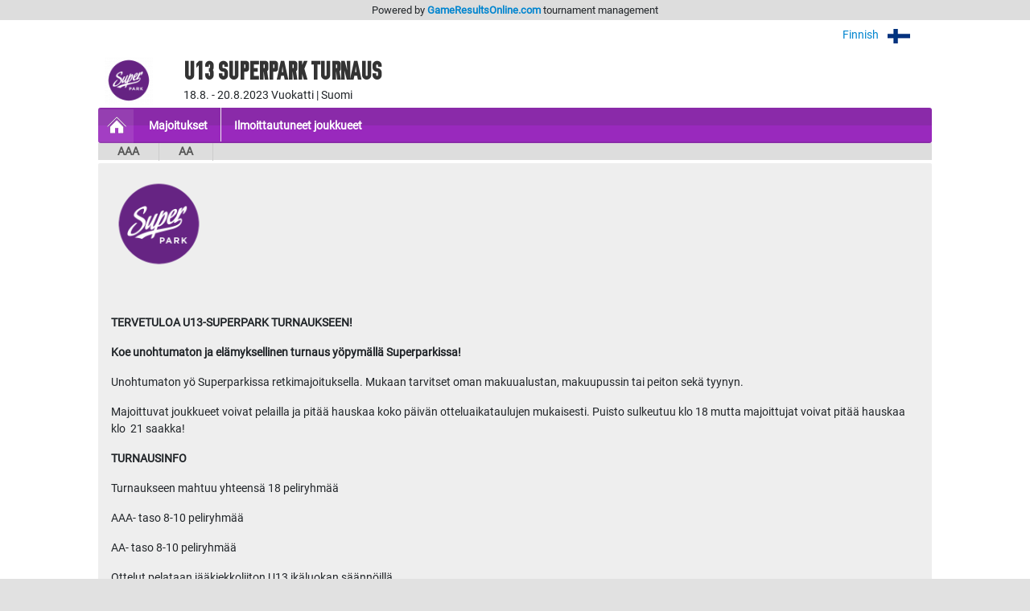

--- FILE ---
content_type: text/html; charset=UTF-8
request_url: https://gameresultsonline.com/vuokatti-areena/u13-superpark-turnaus
body_size: 8649
content:
<!doctype html>
<html>
<head>
    <meta charset="utf-8"/>    <meta name="viewport" content="width=device-width, initial-scale=1, shrink-to-fit=no">
    <title>
        U13 Superpark Turnaus | Vuokatti Areena | GameResultsOnline.com 
    </title>
    <link href="/favicon.ico?1736222918" type="image/x-icon" rel="icon"/><link href="/favicon.ico?1736222918" type="image/x-icon" rel="shortcut icon"/><link rel="stylesheet" href="/css/bootstrap.min.css?1736222918"/><link rel="stylesheet" href="/css/gro-public.css?1736222918"/><script src="/js/jquery-1.12.4.js?1736353363"></script><script src="/js/popper-1.16.1/popper.js?1736353363"></script><script src="/js/gro-public.js?1736353363"></script><script src="/js/iframeResizer.contentWindow.min.js?1736353363"></script><script src="https://www.google.com/recaptcha/api.js"></script>
	<style type="text/css">
		      nav#pubTournamentNavigation { background-color: #9929bd; }
      nav#mobileTournamentMenu { background-color: #9929bd; }
      nav#mobileTournamentMenu a.mobileNavItemSerie { background-color: #9929bd; }
      div.group { background-color: #9929bd; }
		nav#pubTournamentNavigation a { color: #ffffff; }nav#mobileTournamentMenu a { color: #ffffff; }a.gro-tab-link { color: #ffffff; }div.groupHeading { color: #ffffff; }	</style>
    
</head>
<!-- Google tag (gtag.js) -->
<script async src="https://www.googletagmanager.com/gtag/js?id=G-W66P9PWVL1"></script>
<script>
	window.dataLayer = window.dataLayer || [];
	function gtag(){dataLayer.push(arguments);}
	gtag('js', new Date());
	gtag('config', 'G-W66P9PWVL1', { 'content_group': '/:customer/:tournament' });
</script><body>

<script type="text/javascript">
  (function(i,s,o,g,r,a,m){i['GoogleAnalyticsObject']=r;i[r]=i[r]||function(){
  (i[r].q=i[r].q||[]).push(arguments)},i[r].l=1*new Date();a=s.createElement(o),
  m=s.getElementsByTagName(o)[0];a.async=1;a.src=g;m.parentNode.insertBefore(a,m)
  })(window,document,'script','//www.google-analytics.com/analytics.js','ga');

  ga('create', 'UA-48411355-1', 'gameresultsonline.com');
  ga('send', 'pageview');

</script>

<div id="gro-container" class="container-fluid">

  <div class="row justify-content-center" id="groTournamentBar">
    <div class="col-12">
      <div class="row justify-content-center">
        <div class="col-sm-12 col-md-10" id="groPowered">
          Powered by <a href="/">GameResultsOnline.com</a> <span class="d-none d-sm-inline">tournament management</span>
        </div>
      </div>
    </div>
  </div>

  <!--
<div class="row justify-content-center">
  <div class="col-sm serviceAlert">
    <div class="alert alert-primary text-center" role="alert">
      Palveluamme päivitetään maanantaina 11.9.2017. Palvelussa esiintyy tänä ajankohtana käyttökatkoksia.
    </div>
  </div>
</div>
-->
  
  <div class="row justify-content-center">
    <div class="col-12 col-md-10 mt-2 text-right">
    
        <div id="language-selector">
          <a href="javascript:;" onclick="$('#language-selector-options').toggleClass('d-none')">
                      Finnish            <img class="ml-2" src="/img/lang_fin.png"/>
                                                    <img class="ml-2" src="/img/open-iconic-master/png/caret-bottom-2x-white.png"/>
          </a>
          <br/>
           <div id="language-selector-options" class="language-selector-tournament d-none">
                                      <a href="?lang=en_US">English              <img class="ml-2" src="/img/lang_eng.png"/></a>
                                              </div>  
        </div>  

    
    </div>
  </div>
 
  <div class="row justify-content-center" id="tournamentHeader">
    <div class="col-12 col-md-1 text-center" id="tournamentHeaderLogo">
              <img class="align-middle" src="/img/customers/vuokatti-areena/u13-superpark-turnaus/3691_1683623544.png" alt="U13 Superpark Turnaus"/>
          </div>
    <div class="col col-md-9 text-center text-md-left" id="tournamentHeaderName">
      <h1 class="tournament-name">U13 Superpark Turnaus</h1>
      18.8. - 20.8.2023    
      Vuokatti | Suomi          </div>
  </div>

  <div class="row justify-content-center mt-1 mb">
    <div class="col-sm-12 col-md-10">
      
<nav id="pubTournamentNavigation">
  <a href="javascript:;" class="d-sm-none mobileMenuIcon" onclick="toggleMobileTournamentMenu()">
    <img src="/img/icon_mobile_menu.png"/>
  </a>
  <a class="d-none d-sm-inline-block homeItem" href="/vuokatti-areena/u13-superpark-turnaus">
    <img src="/img/menu_tournament_selected.png">
  </a>
  <a class="d-none d-sm-inline-block" href="/vuokatti-areena/u13-superpark-turnaus/pages/majoitukset"><strong>Majoitukset</strong></a><a class="d-none d-sm-inline-block" href="/vuokatti-areena/u13-superpark-turnaus/pages/ilmoittautuneet-joukkueet"><strong>Ilmoittautuneet joukkueet</strong></a></nav>

<nav id="mobileTournamentMenu" class="d-sm-none">
  <a href="/vuokatti-areena/u13-superpark-turnaus/pages/majoitukset">Majoitukset</a><br/><a href="/vuokatti-areena/u13-superpark-turnaus/pages/ilmoittautuneet-joukkueet">Ilmoittautuneet joukkueet</a><br/><a class="mobileNavItemSerie navExpandable" href="javascript:;" onclick="toggleSerieNav(8534)">AAA</a><a class="mobileNavItemSerie navSubItem navSubItem8534" href="/vuokatti-areena/u13-superpark-turnaus/8534/players">Joukkueet</a><a class="mobileNavItemSerie navExpandable" href="javascript:;" onclick="toggleSerieNav(8535)">AA</a><a class="mobileNavItemSerie navSubItem navSubItem8535" href="/vuokatti-areena/u13-superpark-turnaus/8535/players">Joukkueet</a></nav>

<nav id="pubTournamentSubNavigation" class="d-none d-sm-inline-block w-100 mb-1">
	<a href="/vuokatti-areena/u13-superpark-turnaus/8534/players">AAA</a><a href="/vuokatti-areena/u13-superpark-turnaus/8535/players">AA</a></nav>


    </div>
  </div>

  <div class="row justify-content-center">
    <div class="col-sm-12 col-md-10 mb-3">
      <div class="tournamentPageContent p-3">
  <figure class="image image_resized" style="width:11.87%;"><img src="/img/customers/vuokatti-areena/u13-superpark-turnaus/3b3b7e91602df5e6a67861ef6700834bsuperparkki.png"></figure><p>&nbsp;</p><p><strong>TERVETULOA U13-SUPERPARK TURNAUKSEEN!</strong></p><p><strong>Koe unohtumaton ja elämyksellinen turnaus yöpymällä Superparkissa!&nbsp;</strong></p><p>Unohtumaton yö Superparkissa retkimajoituksella. Mukaan tarvitset oman makuualustan, makuupussin tai peiton sekä tyynyn.&nbsp;</p><p>Majoittuvat joukkueet voivat pelailla ja pitää hauskaa koko päivän otteluaikataulujen mukaisesti. Puisto sulkeutuu klo 18 mutta majoittujat voivat pitää hauskaa klo &nbsp;21 saakka!</p><p><strong>TURNAUSINFO</strong></p><p>Turnaukseen mahtuu yhteensä 18 peliryhmää</p><p>AAA- taso 8-10 peliryhmää&nbsp;</p><p>AA- taso 8-10 peliryhmää&nbsp;</p><p>Ottelut pelataan jääkiekkoliiton U13 ikäluokan säännöillä</p><p>Peliaika 2 x 15min tehokasta peliaikaa, kokonaispeliaika max 45 min</p><p>Joukkueet pelaavat 5-7 peliä (alkusarja ja sijoitusottelut)</p><p>Live-tulospalvelu ja striimaukset</p><p>Turnausmaksu <strong>800€ /</strong> peliryhmä seuraavin poikkeuksin:</p><p><i>Ilmoittautuminen 31.5.2023 mennessä <strong>700 €</strong> / joukkue</i></p><p>Mahtavien pelien lisäksi Vuokatti tarjoaa loistavat olosuhteet ja mahdollisuudet myös muille aktiviteeteille. Joukkueiden ja pelaajien käytössä ovat muunmuassa monitoimihallin puoli jossa tekemistä riittää. Myös uimahallin käyttö joukkueille ja toimihenkilöille kuuluu turnaushintaan. Superparkissa majoittuville joukkueille puiston käyttö kuuluu hintaan!&nbsp;</p><p>Majoitukset ovat aivan Areenan välittömässä läheisyydessä, kävelymatkan päässä!</p><p>Lue lisää osoitteesta<a target="_blank" rel="noopener noreferrer" href="https://vuokattiareena.fi/superpark-turnaukset/"> https://vuokattiareena.fi/superpark-turnaukset/</a></p><p><strong>Lisätiedot ja ilmoittautuminen:</strong>&nbsp;<br>Pekka Manninen<br>Puhelin: 0401872170&nbsp;<br>pekka.manninen@vuokattiareena.fi&nbsp;<br><br><strong>TERVETULOA VUOKATTIIN!</strong></p><p><br>&nbsp;</p></div>	

    </div>
  </div>

</div>

<div class="container-fluid">
<div id="groFooter" class="row justify-content-center">
  <div class="col-12 text-center">
        <img src="/img/gro_logo_footer.png" alt="GameResultsOnline.com"/>
   </div>
   <div class="col-12 text-center">
        &copy; 2026 GameResultsOnline.com 
  </div>
</div>
</div>
  
<script src="/js/bootstrap/bootstrap.min.js"></script>
</body>
</html>